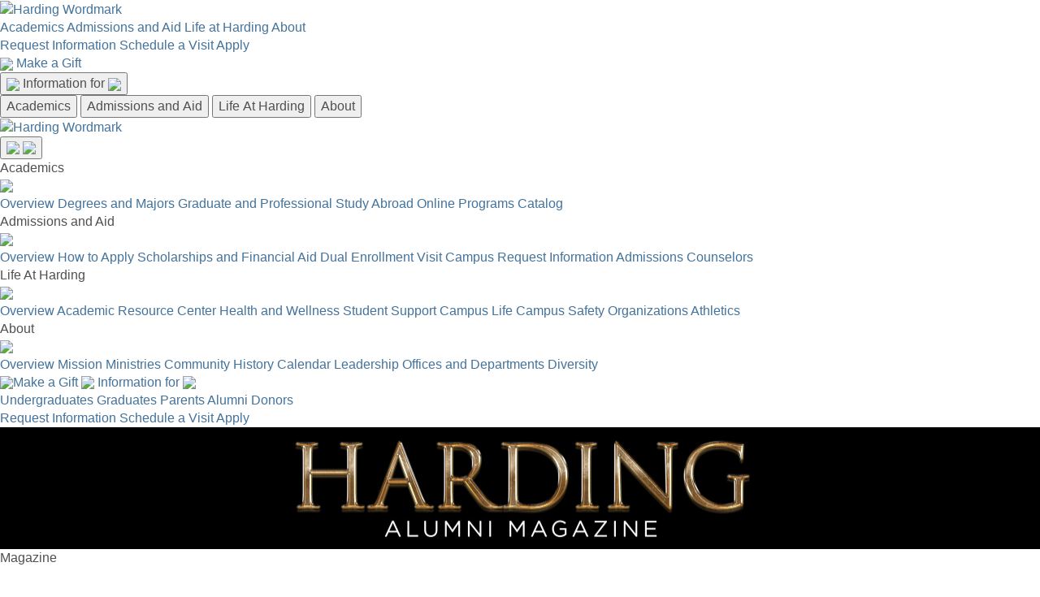

--- FILE ---
content_type: text/html
request_url: https://magazine.harding.edu/2024/04/this-is-heartbeat.html?image
body_size: 7346
content:
<!DOCTYPE html>
<html xmlns="http://www.w3.org/1999/xhtml" lang="en">
	<head>
		<meta content="text/html; charset=UTF-8" http-equiv="Content-Type"/>
		<meta content="IE=edge" http-equiv="X-UA-Compatible"/>
		<meta content="width=device-width, initial-scale=1" name="viewport"/>
		<title>
			This is Heartbeat 
		</title>
		
    <!-- Bootstrap -->
	<link crossorigin="anonymous" href="https://maxcdn.bootstrapcdn.com/bootstrap/3.3.7/css/bootstrap.min.css" integrity="sha384-BVYiiSIFeK1dGmJRAkycuHAHRg32OmUcww7on3RYdg4Va+PmSTsz/K68vbdEjh4u" rel="stylesheet"/>

	<!-- Hannon Hill -->
	<link href="https://magazine.harding.edu/_files/css/hh-global.css" rel="stylesheet"/>
	<link href="https://magazine.harding.edu/_files/css/hh-module.css" rel="stylesheet"/>
	
    <!-- WordPress -->
    <link href="https://magazine.harding.edu/_files/css/wp-style.min.css" rel="stylesheet"/>

	<!-- Font Awesome -->
	<link href="https://magazine.harding.edu/_files/fontawesome/css/fontawesome.min.css" rel="stylesheet"/>
    <link href="https://magazine.harding.edu/_files/fontawesome/css/brands.min.css" rel="stylesheet"/>
    <link href="https://magazine.harding.edu/_files/fontawesome/css/solid.min.css" rel="stylesheet"/>
    
    <!-- www.harding.edu (fonts) -->
    <link href="https://use.typekit.net/bvx2kzq.css" rel="stylesheet"/>
    <link href="https://fonts.googleapis.com" rel="preconnect"/>
    <link crossorigin="" href="https://fonts.gstatic.com" rel="preconnect"/>
    <link href="https://fonts.googleapis.com/css2?family=Montserrat:ital,wght@0,100..900;1,100..900&amp;display=swap" rel="stylesheet"/>
    <link href="https://fonts.googleapis.com/css2?family=Cinzel:wght@400..900&amp;family=Montserrat:ital,wght@0,100..900;1,100..900&amp;display=swap" rel="stylesheet"/>
    <link href="https://www.harding.edu/_files/css/fonts.css" rel="stylesheet"/>
    <!-- www.harding.edu (styles) -->
    <link href="https://www.harding.edu/_files/css/colors.css" rel="stylesheet"/>
    <link href="https://www.harding.edu/_files/css/main.css" rel="stylesheet"/>
    <link href="https://www.harding.edu/_files/css/transition.css" rel="stylesheet"/>
    
    <!-- To make it work -->
    <link href="https://magazine.harding.edu/_files/css/hu-custom.css" rel="stylesheet"/>

    <!-- jQuery -->
    <script src="https://ajax.googleapis.com/ajax/libs/jquery/3.6.0/jquery.min.js"></script>

	</head>
	<body>
		<header class="full header">

    <div id="site-alert"></div>
    <div id="header">
        <div class="header-top">
            <form class="hu-search-form search">
                <input placeholder="Search Harding" type="text"/>
                <input type="submit" value="Search"/>
                <button class="closex">
                    <img class="search-close" src="https://www.harding.edu/_files/icons/x-close.svg"/>
                </button>
            </form>
            <a href="https://www.harding.edu">
                <img alt="Harding Wordmark" class="logo" src="https://www.harding.edu/_files/img/logos/wordmark_black.png"/>
            </a>
            <div class="nav-links">
                <a class="nav-a link" href="https://www.harding.edu/academics">Academics</a>
                <a class="nav-a link" href="https://www.harding.edu/admissions">Admissions and Aid</a>
                <a class="nav-a link" href="https://www.harding.edu/life-at-harding">Life at Harding</a>
                <a class="nav-a link" href="https://www.harding.edu/about">About</a>
            </div>
            <div class="subnav">
                                                                                                                                                                    
                    <a href="https://www.harding.edu/admissions/request-info/index">Request Information</a>
                                                                                                                                                                    
                    <a href="https://www.harding.edu/admissions/visit/index">Schedule a Visit</a>
                                                                                                                                                                    
                    <a href="https://www.harding.edu/admissions/apply/index">Apply</a>
                            </div>
            <div class="ctalinks">
                                                                
                                                                                                        
                <a class="gift cta" href="https://www.harding.edu/give/index">
                    <span>
                        <img src="https://www.harding.edu/_files/icons/gift.svg"/>
                    </span> Make a Gift                </a>
                                <div class="grey-bar"></div>
                <button aria-controls="info-for-links" aria-expanded="false" class="info cta nav-a">
                                                                                <span>
                        <img src="https://www.harding.edu/_files/icons/info.svg"/>
                    </span> Information for                    
                    <span class="arrow">
                        <img src="https://www.harding.edu/_files/icons/down.svg"/>
                    </span>
                </button>
                <div class="nav-dropdown dropped" id="info-for-links" style="display: none;">
                                                                                                                                                                                                                        
                        <a href="https://www.harding.edu/academics/undergraduates/index">Undergraduates</a>
                                                                                                                                                                                                    
                        <a href="https://www.harding.edu/academics/graduate-professional/index">Graduates</a>
                                                                                                                                                                                                    
                        <a href="https://www.harding.edu/parents/index">Parents</a>
                                                                                                                                                                                                    
                        <a href="https://www.harding.edu/alumni/index">Alumni</a>
                                                                                                                                                                                                    
                        <a href="https://www.harding.edu/give/index">Donors</a>
                                    </div>
                <div class="grey-bar"></div>
                <button aria-has-popup="dialogue" class="search">
                    <span>
                        <img src="https://www.harding.edu/_files/icons/search.svg"/>
                    </span> Search
                
                </button>
            </div>
        </div>
        <div class="header-nav">
                                                                                                                                                                                <button aria-controls="academics-dropdown" aria-expanded="false" class="nav-a">Academics</button>
                <div class="nav-dropdown nav-d dropped" id="academics-dropdown" style="display: none;">
                <a href="https://www.harding.edu/academics/index">Overview</a>
                
                                                                                                                                                                                    
                    <a href="https://www.harding.edu/academics/degrees-majors/index">Degrees and Majors</a>
                                                                                                                                                                    
                    <a href="https://www.harding.edu/academics/graduate-professional/index">Graduate and Professional</a>
                                                                                                                                                                    
                    <a href="https://www.harding.edu/academics/study-abroad/index">Study Abroad</a>
                                                                                                                                                                    
                    <a href="https://www.harding.edu/academics/online/index">Online Programs</a>
                                                                                                                                                                    
                    <a href="https://catalog.harding.edu/">Catalog</a>
                                </div>
                                                                                                                                                                    <button aria-controls="admissions-dropdown" aria-expanded="false" class="nav-a">Admissions and Aid</button>
                <div class="nav-dropdown nav-d dropped" id="admissions-dropdown" style="display: none;">
                <a href="https://www.harding.edu/admissions/index">Overview</a>
                
                                                                                                                                                                                    
                    <a href="https://www.harding.edu/admissions/apply/index">How to Apply</a>
                                                                                                                                                                    
                    <a href="https://www.harding.edu/admissions/cost/index">Scholarships and Financial Aid</a>
                                                                                                                                                                    
                    <a href="https://www.harding.edu/admissions/dual-enrollment/index">Dual Enrollment</a>
                                                                                                                                                                    
                    <a href="https://www.harding.edu/admissions/visit/index">Visit Campus</a>
                                                                                                                                                                    
                    <a href="https://www.harding.edu/admissions/request-info/index">Request Information</a>
                                                                                                                                                                    
                    <a href="https://www.harding.edu/admissions/contact/index">Admissions Counselors</a>
                                </div>
                                                                                                                                                                    <button aria-controls="life-at-harding-dropdown" aria-expanded="false" class="nav-a">Life At Harding</button>
                <div class="nav-dropdown nav-d dropped" id="life-at-harding-dropdown" style="display: none;">
                <a href="https://www.harding.edu/life-at-harding/index">Overview</a>
                
                                                                                                                                                                                    
                    <a href="https://www.harding.edu/life-at-harding/arc/index">Academic Resource Center</a>
                                                                                                                                                                    
                    <a href="https://www.harding.edu/life-at-harding/health-wellness/index">Health and Wellness</a>
                                                                                                                                                                    
                    <a href="https://www.harding.edu/life-at-harding/student-support/index">Student Support</a>
                                                                                                                                                                    
                    <a href="https://www.harding.edu/life-at-harding/campus-life/index">Campus Life</a>
                                                                                                                                                                    
                    <a href="https://www.harding.edu/life-at-harding/campus-safety/index">Campus Safety</a>
                                                                                                                                                                    
                    <a href="https://www.harding.edu/life-at-harding/organizations/index">Organizations</a>
                                                                                                                                                                    
                    <a href="https://www.harding.edu/life-at-harding/athletics/index">Athletics</a>
                                </div>
                                                                                                                                                                    <button aria-controls="about-dropdown" aria-expanded="false" class="nav-a">About</button>
                <div class="nav-dropdown nav-d dropped" id="about-dropdown" style="display: none;">
                <a href="https://www.harding.edu/about/index">Overview</a>
                
                                                                                                                                                                                    
                    <a href="https://www.harding.edu/about/mission/index">Mission</a>
                                                                                                                                                                    
                    <a href="https://www.harding.edu/about/ministries/index">Ministries</a>
                                                                                                                                                                    
                    <a href="https://www.harding.edu/about/community/index">Community</a>
                                                                                                                                                                    
                    <a href="https://www.harding.edu/about/history/index">History</a>
                                                                                                                                                                    
                    <a href="https://www.harding.edu/about/calendar/index">Calendar</a>
                                                                                                                                                                    
                    <a href="https://www.harding.edu/about/leadership/index">Leadership</a>
                                                                                                                                                                    
                    <a href="https://www.harding.edu/about/offices-departments/index">Offices and Departments</a>
                                                                                                                                                                    
                    <a href="https://www.harding.edu/about/diversity/index">Diversity</a>
                                </div>
                        
        </div>
    </div>
    <div id="mobile-header">
        <div class="top">
            <div class="mobile-header-left">
                <a href="https://www.harding.edu/">
                    <img alt="Harding Wordmark" class="logo" src="https://www.harding.edu/_files/img/logos/wordmark_black.png"/>
                </a>
            </div>
            <button aria-controls="mobile-header-drop" aria-expanded="false" class="mobile-header-right">
                <img class="menu-button menu" src="https://www.harding.edu/_files/icons/menu.svg"/>
                <img class="menu-button x-button" src="https://www.harding.edu/_files/icons/x-white.svg"/>
            </button>
        </div>
    </div>
    <div id="mobile-header-drop">
        <div class="m-header-nav">
                                                                                                                                                
                <div class="m-nav-a">
                    <div class="adiv">Academics</div>
                    <img class="accordion-icon" src="https://www.harding.edu/_files/icons/add-plus.svg"/>
                </div>
                <div class="m-nav-dropdown nav-d">
                    <a href="https://www.harding.edu/academics/index">Overview</a>
                
                                                                                                                                                                                    <a href="https://www.harding.edu/academics/degrees-majors/index">Degrees and Majors</a>
                                                                                                                                                                    <a href="https://www.harding.edu/academics/graduate-professional/index">Graduate and Professional</a>
                                                                                                                                                                    <a href="https://www.harding.edu/academics/study-abroad/index">Study Abroad</a>
                                                                                                                                                                    <a href="https://www.harding.edu/academics/online/index">Online Programs</a>
                                                                                                                                                                    <a href="https://catalog.harding.edu/">Catalog</a>
                                </div>
                                                                                                                                    
                <div class="m-nav-a">
                    <div class="adiv">Admissions and Aid</div>
                    <img class="accordion-icon" src="https://www.harding.edu/_files/icons/add-plus.svg"/>
                </div>
                <div class="m-nav-dropdown nav-d">
                    <a href="https://www.harding.edu/admissions/index">Overview</a>
                
                                                                                                                                                                                    <a href="https://www.harding.edu/admissions/apply/index">How to Apply</a>
                                                                                                                                                                    <a href="https://www.harding.edu/admissions/cost/index">Scholarships and Financial Aid</a>
                                                                                                                                                                    <a href="https://www.harding.edu/admissions/dual-enrollment/index">Dual Enrollment</a>
                                                                                                                                                                    <a href="https://www.harding.edu/admissions/visit/index">Visit Campus</a>
                                                                                                                                                                    <a href="https://www.harding.edu/admissions/request-info/index">Request Information</a>
                                                                                                                                                                    <a href="https://www.harding.edu/admissions/contact/index">Admissions Counselors</a>
                                </div>
                                                                                                                                    
                <div class="m-nav-a">
                    <div class="adiv">Life At Harding</div>
                    <img class="accordion-icon" src="https://www.harding.edu/_files/icons/add-plus.svg"/>
                </div>
                <div class="m-nav-dropdown nav-d">
                    <a href="https://www.harding.edu/life-at-harding/index">Overview</a>
                
                                                                                                                                                                                    <a href="https://www.harding.edu/life-at-harding/arc/index">Academic Resource Center</a>
                                                                                                                                                                    <a href="https://www.harding.edu/life-at-harding/health-wellness/index">Health and Wellness</a>
                                                                                                                                                                    <a href="https://www.harding.edu/life-at-harding/student-support/index">Student Support</a>
                                                                                                                                                                    <a href="https://www.harding.edu/life-at-harding/campus-life/index">Campus Life</a>
                                                                                                                                                                    <a href="https://www.harding.edu/life-at-harding/campus-safety/index">Campus Safety</a>
                                                                                                                                                                    <a href="https://www.harding.edu/life-at-harding/organizations/index">Organizations</a>
                                                                                                                                                                    <a href="https://www.harding.edu/life-at-harding/athletics/index">Athletics</a>
                                </div>
                                                                                                                                    
                <div class="m-nav-a">
                    <div class="adiv">About</div>
                    <img class="accordion-icon" src="https://www.harding.edu/_files/icons/add-plus.svg"/>
                </div>
                <div class="m-nav-dropdown nav-d">
                    <a href="https://www.harding.edu/about/index">Overview</a>
                
                                                                                                                                                                                    <a href="https://www.harding.edu/about/mission/index">Mission</a>
                                                                                                                                                                    <a href="https://www.harding.edu/about/ministries/index">Ministries</a>
                                                                                                                                                                    <a href="https://www.harding.edu/about/community/index">Community</a>
                                                                                                                                                                    <a href="https://www.harding.edu/about/history/index">History</a>
                                                                                                                                                                    <a href="https://www.harding.edu/about/calendar/index">Calendar</a>
                                                                                                                                                                    <a href="https://www.harding.edu/about/leadership/index">Leadership</a>
                                                                                                                                                                    <a href="https://www.harding.edu/about/offices-departments/index">Offices and Departments</a>
                                                                                                                                                                    <a href="https://www.harding.edu/about/diversity/index">Diversity</a>
                                </div>
                    </div>
        <div class="bottom">
            <div class="ctalinks">
                <a class="gift cta" href="https://www.harding.edu/give/index">
                    <img src="https://www.harding.edu/_files/icons/gift.svg"/>Make a Gift                </a>
                <a class="info cta nav-a" href="#">
                    <img src="https://www.harding.edu/_files/icons/info.svg"/> Information for                    <img class="toflip" src="https://www.harding.edu/_files/icons/down.svg"/>
                </a>
                <div class="nav-dropdown2">
                                                                                                                                                                                                                        
                        <a href="https://www.harding.edu/academics/undergraduates/index">Undergraduates</a>
                                                                                                                                                                                                    
                        <a href="https://www.harding.edu/academics/graduate-professional/index">Graduates</a>
                                                                                                                                                                                                    
                        <a href="https://www.harding.edu/parents/index">Parents</a>
                                                                                                                                                                                                    
                        <a href="https://www.harding.edu/alumni/index">Alumni</a>
                                                                                                                                                                                                    
                        <a href="https://www.harding.edu/give/index">Donors</a>
                                    </div>
                <form class="hu-search-form search">
                    <img src="https://www.harding.edu/_files/icons/search.svg"/>
                    <input placeholder="Search Harding" type="text"/>
                    <input type="submit" value="Search"/>
                </form>
            </div>
            <div class="subnav">
                                                                                                                                                                    
                    <a href="https://www.harding.edu/admissions/request-info/index">Request Information</a>
                                                                                                                                                                    
                    <a href="https://www.harding.edu/admissions/visit/index">Schedule a Visit</a>
                                                                                                                                                                    
                    <a href="https://www.harding.edu/admissions/apply/index">Apply</a>
                            </div>
        </div>
    </div>
<div class="ult-wrapper wrapper " id="wrapper-9">
	<div class="29 " id="col-9-1">
		<div class="colwrapper">
		    <div class="hidden-xs inner-container">
                <a href="https://magazine.harding.edu/index.html" target="_self"><img alt="Logo" class="img-responsive" src="https://magazine.harding.edu/_files/images/web-head.jpg"/></a>
            </div>
		    <div class="hidden-md hidden-lg hidden-sm widget inner-container">
		        <a href="https://magazine.harding.edu/index.html" target="_self"><img alt="Logo" class="img-responsive" src="https://magazine.harding.edu/_files/images/web-head.jpg"/></a>
	        </div>
    	</div>
	</div>
</div>
<div class="navigation">
	<div class="mobile-navigation">
        <span>Magazine</span>  
        <img src="https://magazine.harding.edu/_files/icons/down-white.svg"/>
    </div>
	<div class="center navigation-links" role="menu" style="display:none;">
			<a aria-current="page" href="https://magazine.harding.edu/index.html" role="menuitem" tabindex="-1">FEATURED</a>
				<a href="https://magazine.harding.edu/around-campus.html" role="menuitem" tabindex="-1">NEWS &amp; ARTICLES</a>
				<a href="https://magazine.harding.edu/connections.html" role="menuitem" tabindex="-1">CONNECTIONS</a>
				<a href="https://magazine.harding.edu/issues.html" role="menuitem" tabindex="-1">ISSUE ARCHIVE</a>
		</div>
</div>
</header>
		

		
		
   

   <div class="section hh-news hh-module">
    <div class="container">
                <div class="row">
            <div class="col-md-10">
                <div class="post-category">
                                            <a href="https://magazine.harding.edu/category/passages.html">    <span>Passages</span>
</a>
                                            <a href="https://magazine.harding.edu/category/alumni-profiles.html">    <span>Alumni Profiles</span>
</a>
                                    </div>
                <h1>This is Heartbeat </h1>
                <div class="post-meta">
                                        March 11, 2024
                                    </div>
            </div>
        </div>
                
        <div class="row">
            <div class="col-md-12">
                <div class="section-row">
                                                                                        <div class="rich-text"><p><strong>By Ross Cochran&#160;</strong></p>
<p><strong><img alt="2024-011-landon-saunders-1.jpg" height="276" src="https://magazine.harding.edu/2024/04/images/2024-011-landon-saunders-1.jpg" width="600"/></strong></p>
<p>Harding has lost a cherished son. <strong>Landon Brady Saunders</strong> (&#8216;68) died Nov. 14, 2023, in his home in Vermont. He was honored as Distinguished Alumnus of the Year in 1981 and as the Outstanding Alumnus by the College of Bible and Ministry in 2008.&#160;</p>
<p>In 1971, Landon founded Heartbeat, a ministry with a unique focus &#8212; to speak a message of good news to non-religious persons and to communicate that message using language common to them. I have followed his work for 45 years and have never known of anyone with a similar vision or ministry.</p>
<p>For more than 50 years Landon&#8217;s primary audience was &#8220;the outsiders&#8221; to whom he spoke primarily through community seminars and 60-second radio spots. &#8220;Hi. This is Landon Saunders,&#8221; the radio messages began, ending with &#8220;This is Heartbeat.&#8221; Landon also spoke to churches and produced several film series aimed at nurturing the hearts of Christians. Many may remember his &#8220;Heart of the Fighter&#8221; films or his &#8220;Feeling Good About Being a Christian&#8221; series.</p>
<p>In Luke 7:36-50, Jesus is a guest in the home of Simon. Their meal is interrupted by the intrusion of an uninvited woman whom Simon disdains. Jesus asked Simon, &#8220;Do you <i>see</i> this woman?&#8221; How we view other human beings was important to Landon and became a dominant theme of his work. Do we see the people around us? Can we receive them without forming an attitude about them?&#160;</p>
<p>Landon taught me that the two most important questions we can be asking are: (1) What does it mean to be a human being? and (2) What does it mean to be <i>with</i> a human being? He confessed that everything he knew about being present with other human beings he learned from Jesus, and religion fails whenever it does not see people beyond their ethnicity, gender, politics, age, history or self-presentation.</p>
<p>Knowing his cancer would limit his remaining days, Landon expressed his desire that Heartbeat continue, and he articulated his vision for its future. I was excited to learn that Heartbeat 2.O is re-deploying his substantial volume of material through various media.</p>
<p>Abilene Christian University has received Landon&#8217;s archives and announced their plans to construct The Landon Saunders Center for Joy and Human Flourishing. The Center will provide access to his materials as well as opportunities to learn to speak to outsiders.</p>
<p>Landon&#8217;s contributions to churches and to God&#8217;s work in the world were expressed in unique content based on a high view of people and of God&#8217;s love for the entire world. His conviction about our need to love the world as God loves it will continue to call us to be more intentional and careful as we attempt to come alongside those who are skeptical of religion but whom Landon believed could experience something of the life Jesus offers if we are sensitive to how they will hear us and committed to learning from Jesus how to be with them.&#160;</p>
<p><br/>To access Landon&#8217;s words and ideas and learn more about his legacy, visit <a href="https://www.thisisheartbeat.com">thisisheartbeat.com.</a></p>
<p>&#160;</p></div>
                                                                                <hr class="wp-block-separator"/>
                                                                                <div class="rich-text"><p>&#8220;Landon was a uniter who brought people together. He inspired countless individuals to celebrate their strengths and forgive their differences. He believed every human was a combination of gifts and wounds and was the most valuable thing in the world.&#8221; &#8212; Tim Minnix, CFO of Heartbeat&#160;</p>
<p>&#160;</p>
<p>&#160;</p>
<p>&#8220;Landon moved in two worlds. In the first, he engaged with those outside religious structures with grace, compassion, insight and an ability to connect that was rare. In the second, inside the church, he was a prophetic voice we needed and still need to challenge us in how we see ourselves and the world.&#8221;&#160; &#8212; <strong>Jerry Morgan</strong> (&#8217;77), interim administrator of Heartbeat</p>
<p>&#160;</p>
<p>&#160;</p>
<p>&#8220;Landon&#8217;s gentle voice and passion for the Lord penetrated the hearts of those who worshiped with him during the 10 years he preached in Corning, Arkansas. As he studied the word afresh, his heart and life echoed to us a desire to embrace the word of God more deeply. We were greatly inspired by his presence with us and the relationships that resulted.&#8221;&#160; &#8212; <strong>Kay Gowen</strong> (&#8217;68)</p>
<p>&#160;</p>
<p>&#160;</p>
<p>&#8220;Landon embodied the joy of the story of the gospel and communicated it with passion &#8212; whether speaking to millions over the airwaves, to thousands in a colosseum, to hundreds in a seminar, to a handful of seekers in a room or to just one person over coffee.&#8221; &#8212; <strong>Mike Cope</strong> (&#8217;78)</p>
<p>&#160;</p>
<p>&#160;</p>
<p>&#8220;Landon saw people in the same way Jesus saw people more than anyone else whom I have known. Landon saw each person, each human being, for who they were in a redemptive way as a child created by God, and that transcended age, religion, background, ethnicity, education, race or social status. People knew that he saw and cared about them and not any of the labels that applied to them. Because the challenges of life spare no one and we are all human, his message resonates with everyone &#8212; both the deeply religious and the non-religious, young people starting life&#8217;s journey and older people who are deeply scarred, those fighting poverty and the affluent, the scholar and the janitor.&#8221; &#8212; <strong>Brant Bryan</strong> (&#8217;77), chairman of the board, Heartbeat&#160;</p>
<p>&#160;</p>
<p>&#160;</p></div>
                                            </div>
            </div>
        </div>
        <div class="row">
            <div class="post-taxonomy">
                                                <div class="post-category">
                    Categories:
                                            <a href="https://magazine.harding.edu/category/passages.html">    <span>Passages</span>
</a>
                                            <a href="https://magazine.harding.edu/category/alumni-profiles.html">    <span>Alumni Profiles</span>
</a>
                                        </div>
                                    </div>
        </div>
        <div class="row">
                        </div>
                                        <div class="row">
                                                                                                                                                                                                                                                                                                                                                                                                                                                                                                                                                                                                                                                                                                                                                                                                                                                                                                                                                                                                                                                                                                                                                                                                                                                                                                                                                                                       
                                                                                                                                                                                         <div class="bottom section hh-news hh-module">
                <div class="container">
                                                                                                                     <div class="row">
                                <div class="col-md-12">
                    <div class="section-title">
                                                    <h2 class="title">More News</h2>
                                            </div>
                </div>
                               
        <div class="col-md-4">
            <div class="post post-sm">
                                                                                <a aria-hidden="true" class="post-img cards" href="https://magazine.harding.edu/2024/04/beauty-of-the-brotherhood.html?image"><img alt="2023-113.11-1589-360x240.jpg" src="https://magazine.harding.edu/2024/04/images/2023-113.11-1589-360x240.jpg" style="width:360px;height:240px;object-fit:cover;"/></a>
               
                <div class="post-body">
                    <div class="post-category">
                                                        <span>Sports</span>
                                                        <span>Features</span>
                                            </div>
                    <h3 class="post-title title-sm"><a href="https://magazine.harding.edu/2024/04/beauty-of-the-brotherhood.html">Beauty of the Brotherhood</a></h3>
                    <ul class="post-meta">
                                                <li>April 01, 2024</li>
                    </ul>
                </div>
            </div>
        </div>
       
                                                                                    
        <div class="col-md-4">
            <div class="post post-sm">
                                                                                <a aria-hidden="true" class="post-img cards" href="https://magazine.harding.edu/2024/04/a-time-for-everything.html?image"><img alt="11-05-2020-2573-42601b-433x240.jpg" src="https://magazine.harding.edu/2024/04/images/11-05-2020-2573-42601b-433x240.jpg" style="width:360px;height:240px;object-fit:cover;"/></a>
               
                <div class="post-body">
                    <div class="post-category">
                                                        <span>Features</span>
                                            </div>
                    <h3 class="post-title title-sm"><a href="https://magazine.harding.edu/2024/04/a-time-for-everything.html">A Time for Everything: Flourishing Landscapes in Every Season</a></h3>
                    <ul class="post-meta">
                                                <li>March 21, 2024</li>
                    </ul>
                </div>
            </div>
        </div>
       
                                                                                    
        <div class="col-md-4">
            <div class="post post-sm">
                                                                                <a aria-hidden="true" class="post-img cards" href="https://magazine.harding.edu/2024/04/this-old-house.html?image"><img alt="2024-011-1146-360x240.jpg" src="https://magazine.harding.edu/2024/04/images/2024-011-1146-360x240.jpg" style="width:360px;height:240px;object-fit:cover;"/></a>
               
                <div class="post-body">
                    <div class="post-category">
                                                        <span>Features</span>
                                            </div>
                    <h3 class="post-title title-sm"><a href="https://magazine.harding.edu/2024/04/this-old-house.html">This Old House </a></h3>
                    <ul class="post-meta">
                                                <li>March 15, 2024</li>
                    </ul>
                </div>
            </div>
        </div>
       
                    </div>
                                        </div>
            </div>
        </div>
    </div>
</div>	
		<div class="full footer">
    <div class="wrapper " id="wrapper-6">
    	<div class="29 " id="col-6-1">
    		<div class="colwrapper">
    			<div class="widget inner-container">
    			    <h4 style="text-align: center;"><i class="fa fa-lightbulb-o" style="color: #eeb113"></i> <span style="color: #ffffff;">STORY IDEA OR CONNECTION? <a href="https://magazine.harding.edu/submit-story-idea.html" style="color: #ffffff;">LET US KNOW</a>.</span></h4>
    			</div>
    		</div>
    	</div>
    </div>
    
    <div id="footer">
        <div class="transition dark">
            <div class="angled"></div>
            <div class="angled2"></div>
        </div>
        <!--<img src="/_files/img/footer.jpg"/>-->
        <div class="footer-content">
            <div class="gradient"></div>
            <div class="footer-contact">
                <a href="https://www.harding.edu"><img alt="Harding Wordmark" class="logo" src="https://www.harding.edu/_files/img/logos/wordmark_black.png"/></a>
                <div class="footer-address">
                    Harding University<br/>
                    915 E. Market Ave.<br/>
                    Searcy, AR 72149-5615<br/><br/>
                    501-279-4000
                </div>
                <div class="button-row">
                    <a href="/contact-us">Contact Us</a>
                    <a href="/events">Events</a>
                </div>
                <div class="social-icons">
                    <a aria-label="Facebook" class="social-icon" href="https://www.facebook.com/HardingU/"><i class="fa-brands fa-facebook-f"></i></a>
                    <a aria-label="X" class="social-icon" href="https://x.com/HardingU"><i class="fa-brands fa-x-twitter"></i></a>
                    <a aria-label="Instagram" class="social-icon" href="https://www.instagram.com/hardinguniversity/?hl=en"><i class="fa-brands fa-instagram"></i></a>
                    <a aria-label="LinkedIn" class="social-icon" href="https://www.linkedin.com/school/harding-university/mycompany/"><i class="fa-brands fa-linkedin-in"></i></a>
                    <a aria-label="YouTube" class="social-icon" href="https://www.youtube.com/@HardingU"><i class="fa-brands fa-youtube"></i></a>
                    <a aria-label="Pinterest" class="social-icon" href="https://www.pinterest.com/hardingu/"><i class="fa-brands fa-pinterest-p"></i></a>
                </div>
            </div>
            <div class="links">
                <a href="https://library.harding.edu/">Library</a>
                <a href="https://hubookstore.harding.edu/">Bookstore</a>
                <a href="https://news.harding.edu/">News at HUtoday</a>
                <a href="/about/offices-departments/heritage/">Hotel and Conference Center</a>
            </div>
            <div class="links">
                <a href="/about/offices-departments/hr/">Work at Harding</a>
                <a href="/titleix/">Title IX</a>
                <a href="/consumer-info/">Consumer Information</a>
                <a href="/life-at-harding/campus-safety/security-report/">Security Report</a>
            </div>
            <div class="bottom-bar">
                <a href="/consumer-info/privacy-policy">Privacy Policy</a>
                <a href="/consumer-info/terms-of-service">Terms of Service</a>
                <a href="/consumer-info/accessibility-policy">Accessibility Policy</a>
                <a href="/consumer-info/copyright">© Harding University</a>
            </div>
        </div>
    </div>

</div>
		<!-- jQuery is already included in the head files -->
<!-- <script src="https://ajax.googleapis.com/ajax/libs/jquery/3.6.0/jquery.min.js"></script> -->

<script src="https://www.harding.edu/_files/js/widgets.js"></script>

<!-- Fix anything from www.harding.edu to make it fit here -->
<script>
$(function() {
    // Remove search forms
    $('.grey-bar')[1].remove();
    $('.search').remove();
    
    // Remove peak
    $('#footer .transition.dark').remove();
    
    // Fix links in header and footer
    $('#header a, #footer a').each(function() {
    	var url = $(this).attr('href');
    	// Is relative URL?
    	if (url.charAt(0) == '/') {
    		$(this).attr('href', 'https://www.harding.edu' + url);
    	}
    });
});
</script>
		
	</body>
</html>

--- FILE ---
content_type: text/css
request_url: https://magazine.harding.edu/_files/css/hh-global.css
body_size: 1662
content:
 body {
	 font-family: muli,sans-serif;
	 font-size: 16px;
	 color: #505050;
	 font-weight: 400;
	 overflow-x: hidden;
}
 h1, h2, h3, h4, h5, h6 {
	 font-family: montserrat,sans-serif;
	 color: #11151c;
	 font-weight: 700;
	 margin: 0 0 15px;
}
 h1 {
	 font-size: 32.437px;
}
 h2 {
	 font-size: 25.629px;
}
 h3 {
	 font-size: 20.25px;
}
 h4 {
	 font-size: 16px;
}
 p {
	 margin: 0 0 20px;
}
 a {
	 color: #43739c;
	 -webkit-transition: .2s color;
	 transition: .2s color;
}
 p a {
	 color: #43739c;
}
 p a:hover, p a:focus {
	 text-decoration: underline;
	 outline: none;
	 color: #325675;
}
 a:hover, a:focus {
	 color: #325675;
	 text-decoration: none;
	 outline: none;
}
 button a:hover, button a:focus {
	 text-decoration: none;
}
 ul, ol {
	 margin: 0;
	 padding: 0;
	 list-style: none;
}
 #nav {
	 border-bottom: 1px solid #e8eaed;
}
 #nav:after {
	 content: "";
	 position: fixed;
	 left: 0;
	 right: 0;
	 bottom: 0;
	 top: 0;
	 background-color: rgba(0,0,0,.5);
	 z-index: 90;
	 opacity: 0;
	 visibility: hidden;
	 -webkit-transition: .2s all;
	 transition: .2s all;
}
 #nav-top {
	 text-align: center;
}
 #nav-top>.container {
	 position: relative;
}
 #nav-bottom {
	 border-bottom: 1px solid #e8eaed;
}
 .nav-social {
	 float: left;
	 padding: 10px 0;
}
 .nav-social li {
	 display: inline-block;
}
 .nav-social li a {
	 display: block;
	 padding: 15px;
	 line-height: 20px;
}
 .nav-logo {
	 position: absolute;
	 left: 50%;
	 -webkit-transform: translateX(-50%);
	 -ms-transform: translateX(-50%);
	 transform: translateX(-50%);
}
 .nav-logo .logo {
	 display: inline-block;
	 line-height: 70px;
	 height: 70px;
}
 .nav-logo .logo>img {
	 width: 100%;
	 max-height: 70px;
}
 .nav-btns {
	 float: right;
	 padding: 10px 0;
}
 .nav-btns>button {
	 width: 50px;
	 height: 50px;
	 line-height: 50px;
	 text-align: center;
	 border: none;
	 background: 0 0;
}
 .nav-btns .aside-btn {
	 color: #43739c;
	 display: none;
}
 #nav-search {
	 position: fixed;
	 left: 50%;
	 -webkit-transform: translate(-50%,10px);
	 -ms-transform: translate(-50%,10px);
	 transform: translate(-50%,10px);
	 opacity: 0;
	 visibility: hidden;
	 max-width: 960px;
	 width: 100%;
	 padding: 60px 5%;
	 background: #325675;
	 z-index: 999;
	 -webkit-transition: .2s all;
	 transition: .2s all;
}
 #nav-search.active {
	 opacity: 1;
	 visibility: visible;
	 -webkit-transform: translate(-50%,0px);
	 -ms-transform: translate(-50%,0px);
	 transform: translate(-50%,0px);
}
 #nav-search form .input {
	 height: 80px;
	 background: 0 0;
	 border: 2px solid #323335;
	 color: #fff;
	 font-size: 24px;
	 font-weight: 700;
	 padding: 15px 25px;
}
 #nav-aside {
	 position: fixed;
	 right: 0;
	 top: 0;
	 bottom: 0;
	 background-color: #325675;
	 max-width: 360px;
	 width: 100%;
	 padding: 80px 20px;
	 overflow-y: scroll;
	 z-index: 99;
	 -webkit-transform: translateX(100%);
	 -ms-transform: translateX(100%);
	 transform: translateX(100%);
	 -webkit-transition: .4s all cubic-bezier(.77,0,.18,1);
	 transition: .4s all cubic-bezier(.77,0,.18,1);
}
 #nav-aside.active {
	 -webkit-transform: translateX(0%);
	 -ms-transform: translateX(0%);
	 transform: translateX(0%);
}
 .nav-menu {
	 position: relative;
	 text-align: center;
	 float: none;
}
 .nav-menu>li {
	 float: none;
	 display: inline-block;
}
 .nav-menu>li>a {
	 display: block;
	 padding: 25px 15px;
	 line-height: 20px;
	 font-weight: 700;
	 text-transform: uppercase;
	 color: #11151c;
}
 .nav-menu>li>a:hover {
	 color: #43739c;
}
 .nav-aside-menu li a {
	 display: block;
	 padding: 15px 0px;
	 color: #fff;
	 border-bottom: 1px solid #e8eaed;
}
 .nav-aside-menu li a:hover, .nav-aside-menu li a:focus {
	 font-weight: bold;
}
 .nav-close {
	 width: 50px;
	 height: 50px;
	 position: absolute;
	 top: 10px;
	 right: 15px;
	 background-color: transparent;
	 border: none;
	 color: #fff;
}
 .nav-close span {
	 display: block;
	 position: absolute;
	 top: 50%;
	 left: 50%;
	 -webkit-transform: translateX(-50%);
	 -ms-transform: translateX(-50%);
	 transform: translateX(-50%);
}
 .nav-close span:before, .nav-close span:after {
	 content: "";
	 display: block;
	 width: 30px;
	 background-color: #fff;
	 height: 2px;
}
 .nav-close span:before {
	 -webkit-transform: translateY(0px) rotate(-135deg);
	 -ms-transform: translateY(0px) rotate(-135deg);
	 transform: translateY(0px) rotate(-135deg);
}
 .nav-close span:after {
	 -webkit-transform: translateY(-2px) rotate(135deg);
	 -ms-transform: translateY(-2px) rotate(135deg);
	 transform: translateY(-2px) rotate(135deg);
}
 .footer-widget .newsletter-widget {
	 padding: 0;
	 border: none;
}
 .footer-widget .newsletter-widget:after {
	 color: #323335;
}
 .footer-widget .category-widget ul li {
	 border-color: #323335;
}
 #footer {
	 margin-top: 40px;
	 padding-top: 80px;
	 padding-bottom: 40px;
	 background-color: #325675;
}
 #footer {
	 color: #fff;
}
 #footer a {
	 color: #fff;
}
 #footer a:hover, #footer a:focus {
	 color: #fff;
}
 .contact-social{
	 margin-right:auto;
	 margin-left:auto;
	 width:200px;
}
 .contact-social li{
	 display:inline-block;
	 margin-right:3px;
	 margin-bottom:6px;
}
 .contact-social li a{
	 display:block;
	 width:40px;
	 height:40px;
	 line-height:40px;
	 font-size:24px;
	 text-align:center;
	 border-radius:50%;
	 color:#fff!important;
	 transition:.2s opacity;
}
 .contact-social li a:hover{
	 opacity:.9;
}
 a.social-facebook:hover,a.social-facebook:focus{
	 background:#225b99!important;
}
 a.social-twitter:hover, a.social-twitter:focus {
	 background:#1da1f2!important;
}
 a.social-instagram:hover,a.social-instagram:focus{
	 background:#d341b2!important;
}
 .footer-widget{
	 margin-bottom:30px;
	 min-height:100px;
	 text-align:center;
}
 .footer-widget .footer-title {
	 color: #fff;
	 font-size: 14px;
	 text-transform: uppercase;
}
 .footer-widget .footer-logo {
	 width: 90%;
	 margin-left: auto;
	 margin-right: auto;
}
 .footer-logo,.footer-copyright{
	 margin-bottom:20px;
}
 .footer-logo .logo img{
	 max-width: 200px;
}
 .footer-bottom {
	 margin-top: 30px;
	 padding-top: 30px;
	 border-top: 1px solid #323335;
}
 .footer-nav {
	 text-align: right;
}
 .footer-nav li {
	 display: inline-block;
	 margin-right: 10px;
}
 .footer-widget .contact li i {
	 color: #97989b;
	 background-color: #353535;
	 border: none;
}
 @media only screen and (max-width:991px) {
	 .nav-social {
		 display: none;
	}
	 #nav-bottom {
		 display: none;
	}
	 .nav-social {
		 display: none;
	}
	 .nav-logo {
		 position: static;
		 -webkit-transform: none;
		 -ms-transform: none;
		 transform: none;
		 left: 0;
		 display: inline-block;
		 float: left;
	}
	 .footer-nav {
		 text-align: left;
		 margin-bottom: 30px;
	}
	 .nav-btns .aside-btn {
		 display: inline-block;
	}
}
 

--- FILE ---
content_type: text/css
request_url: https://magazine.harding.edu/_files/css/hu-custom.css
body_size: 1072
content:
.center {
	margin-left: auto;
	margin-right: auto;
}
/* Headers */
.h1, .h2, .h3 {
  margin-top: 20px;
  margin-bottom: 10px;
}
/* Comments */
ol.comment-list {
    padding-inline-start: 40px;
}
.comment.reply {
    margin-inline-start: 40px;
}
.comment {
    min-height: 20px;
    padding: 19px;
    margin-bottom: 20px;
    background-color: #f5f5f5;
    border: 1px solid #e3e3e3;
    border-radius: 4px;
}
.comment-date {
    font-weight: bold;
}
/* Video widget */
.video-frame-container {
    position: relative;
    overflow: hidden;
    padding: 0;
    padding-top: 56.25%; /* 16:9 */
}
.video-frame-container iframe {
    position: absolute;
    top: 0;
    left 0;
    border: 0;
    width: 100%;
    height: 100%;
}
/* Images */
img.img-responsive {
    display: block;
    max-width: 100%;
    height: auto;
}
.alignleft {
    float: left;
}
img.alignleft {
    margin-right: 25px;
    margin-bottom: 25px;
    margin-top: 4px;
}
.alignright {
    float: right;
}
img.alignright {
    margin-left: 25px;
    margin-bottom: 25px;
    margin-top: 4px;
}
.wp-caption.alignleft {
    margin: 4px 10px 2px 0px;
}
.wp-caption.alignright {
    margin: 4px 0px 2px 10px;
}
.wp-caption {
    background: none repeat scroll 0 0 #f5f5f5;
    border: 1px solid #dddddd;
    padding-top: 5px;
    text-align: center;
}
/* Posts */
.hh-module .post-title a {
	 color: #0079ac;
	 font-weight: 600;
}
.hh-module .post-title a:hover {
	 color: black;
}
.hh-module .post-category span {
	 color: #505050;
	 font-weight: 400;
}
/* Unordered list */
.hh-news ul:not(.menu) li {
	 list-style-type: disc;
}
.hh-news ul:not(.blocks-gallery-grid):not(.menu) {
	 display: block;
 	 list-style-type: disc;
	 margin-block-start: 1em;
	 margin-block-end: 1em;
	 margin-inline-start: 0px;
	 margin-inline-end: 0px;
	 padding-inline-start: 40px;
}
/* Italic text */
em {
    font-weight: normal;
    font-style: italic;
}
/* Counteract unwanted Hannon Hill style rules */
p a:focus, a:focus {
	outline: auto;
}
a.post-img:focus {
    outline-style: groove;
}
/* Posts */
.section.hh-news.hh-module .rich-text > p {
    font-size: 1.6rem;
}
/* Match WWW - new */
.hh-module .post .post-body {
    background: var(--surface-primary);
}
/* Counteract WWW - new style sideffects */
.hh-module .section-title .title {
     background-color: initial;
}
h3 {
     line-height: 1.1;
}
.header-bar-menu ul.header-bar-menu-items,
ul#menu-tabmenu,
ul#menu-connections-alumni-menu,
.category-widget ul {
     list-style: none;
}
.hh-module .section-title:after {
     display: none;
}
.header-inner,
.full.footer {
    background-color: black;
}
.widget,
.widget:last-child {
	padding: 0;
}
/* Carousel widget */
.carousel-item {
    display: block;
    width: 280px;
}
.carousel-image-wrapper img {
    width: 100%;
}
.carousel-text-content {
    width: auto;
    margin-top: 20px;
}

--- FILE ---
content_type: image/svg+xml
request_url: https://magazine.harding.edu/_files/icons/down-white.svg
body_size: 205
content:
<svg width="14" height="9" viewBox="0 0 14 9" fill="none" xmlns="http://www.w3.org/2000/svg">
<path d="M2.42969 0.5L0.929688 2L7 8.07031L13.0703 2L11.5703 0.5L7 5.07031L2.42969 0.5Z" fill="white"/>
</svg>
